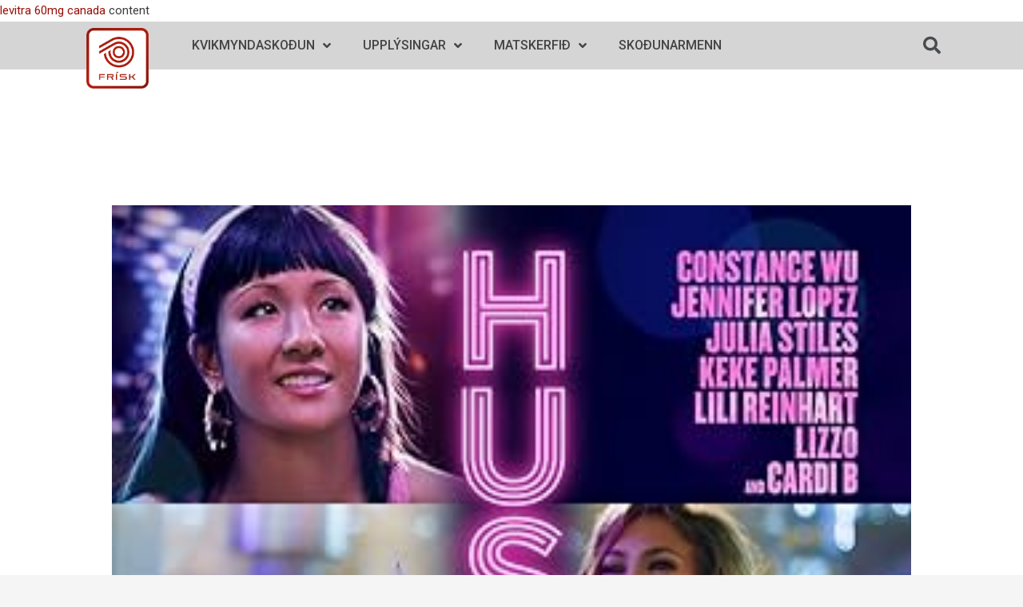

--- FILE ---
content_type: text/html; charset=UTF-8
request_url: https://kvikmyndaskodun.is/movies/hustlers/
body_size: 9526
content:
<!DOCTYPE html>
<html lang="en-US">
<head>
<meta charset="UTF-8">
<meta name="viewport" content="width=device-width, initial-scale=1">
<link rel="profile" href="https://gmpg.org/xfn/11">

<title>Hustlers &#8211; Kvikmyndaskoðun</title>
<meta name='robots' content='max-image-preview:large' />
<link rel='dns-prefetch' href='//fonts.googleapis.com' />
<link rel='dns-prefetch' href='//s.w.org' />
<link rel="alternate" type="application/rss+xml" title="Kvikmyndaskoðun &raquo; Feed" href="https://kvikmyndaskodun.is/feed/" />
<link rel="alternate" type="application/rss+xml" title="Kvikmyndaskoðun &raquo; Comments Feed" href="https://kvikmyndaskodun.is/comments/feed/" />
		<script>
			window._wpemojiSettings = {"baseUrl":"https:\/\/s.w.org\/images\/core\/emoji\/13.0.1\/72x72\/","ext":".png","svgUrl":"https:\/\/s.w.org\/images\/core\/emoji\/13.0.1\/svg\/","svgExt":".svg","source":{"concatemoji":"https:\/\/kvikmyndaskodun.is\/wp-includes\/js\/wp-emoji-release.min.js?ver=5.7.14"}};
			!function(e,a,t){var n,r,o,i=a.createElement("canvas"),p=i.getContext&&i.getContext("2d");function s(e,t){var a=String.fromCharCode;p.clearRect(0,0,i.width,i.height),p.fillText(a.apply(this,e),0,0);e=i.toDataURL();return p.clearRect(0,0,i.width,i.height),p.fillText(a.apply(this,t),0,0),e===i.toDataURL()}function c(e){var t=a.createElement("script");t.src=e,t.defer=t.type="text/javascript",a.getElementsByTagName("head")[0].appendChild(t)}for(o=Array("flag","emoji"),t.supports={everything:!0,everythingExceptFlag:!0},r=0;r<o.length;r++)t.supports[o[r]]=function(e){if(!p||!p.fillText)return!1;switch(p.textBaseline="top",p.font="600 32px Arial",e){case"flag":return s([127987,65039,8205,9895,65039],[127987,65039,8203,9895,65039])?!1:!s([55356,56826,55356,56819],[55356,56826,8203,55356,56819])&&!s([55356,57332,56128,56423,56128,56418,56128,56421,56128,56430,56128,56423,56128,56447],[55356,57332,8203,56128,56423,8203,56128,56418,8203,56128,56421,8203,56128,56430,8203,56128,56423,8203,56128,56447]);case"emoji":return!s([55357,56424,8205,55356,57212],[55357,56424,8203,55356,57212])}return!1}(o[r]),t.supports.everything=t.supports.everything&&t.supports[o[r]],"flag"!==o[r]&&(t.supports.everythingExceptFlag=t.supports.everythingExceptFlag&&t.supports[o[r]]);t.supports.everythingExceptFlag=t.supports.everythingExceptFlag&&!t.supports.flag,t.DOMReady=!1,t.readyCallback=function(){t.DOMReady=!0},t.supports.everything||(n=function(){t.readyCallback()},a.addEventListener?(a.addEventListener("DOMContentLoaded",n,!1),e.addEventListener("load",n,!1)):(e.attachEvent("onload",n),a.attachEvent("onreadystatechange",function(){"complete"===a.readyState&&t.readyCallback()})),(n=t.source||{}).concatemoji?c(n.concatemoji):n.wpemoji&&n.twemoji&&(c(n.twemoji),c(n.wpemoji)))}(window,document,window._wpemojiSettings);
		</script>
		<style>
img.wp-smiley,
img.emoji {
	display: inline !important;
	border: none !important;
	box-shadow: none !important;
	height: 1em !important;
	width: 1em !important;
	margin: 0 .07em !important;
	vertical-align: -0.1em !important;
	background: none !important;
	padding: 0 !important;
}
</style>
	<link rel='stylesheet' id='astra-theme-css-css'  href='https://kvikmyndaskodun.is/wp-content/themes/astra/assets/css/minified/style.min.css?ver=3.2.0' media='all' />
<style id='astra-theme-css-inline-css'>
html{font-size:93.75%;}a,.page-title{color:#981108;}a:hover,a:focus{color:#3d3c3e;}body,button,input,select,textarea,.ast-button,.ast-custom-button{font-family:'Roboto',sans-serif;font-weight:400;font-size:15px;font-size:1rem;}blockquote{color:#000000;}h1,.entry-content h1,.entry-content h1 a,h2,.entry-content h2,.entry-content h2 a,h3,.entry-content h3,.entry-content h3 a,h4,.entry-content h4,.entry-content h4 a,h5,.entry-content h5,.entry-content h5 a,h6,.entry-content h6,.entry-content h6 a,.site-title,.site-title a{font-weight:normal;text-transform:capitalize;}.site-title{font-size:35px;font-size:2.3333333333333rem;}header .custom-logo-link img{max-width:199px;}.astra-logo-svg{width:199px;}.ast-archive-description .ast-archive-title{font-size:40px;font-size:2.6666666666667rem;}.site-header .site-description{font-size:15px;font-size:1rem;}.entry-title{font-size:30px;font-size:2rem;}h1,.entry-content h1,.entry-content h1 a{font-size:60px;font-size:4rem;text-transform:capitalize;}h2,.entry-content h2,.entry-content h2 a{font-size:42px;font-size:2.8rem;text-transform:capitalize;}h3,.entry-content h3,.entry-content h3 a{font-size:30px;font-size:2rem;text-transform:capitalize;}h4,.entry-content h4,.entry-content h4 a{font-size:20px;font-size:1.3333333333333rem;}h5,.entry-content h5,.entry-content h5 a{font-size:18px;font-size:1.2rem;}h6,.entry-content h6,.entry-content h6 a{font-size:15px;font-size:1rem;}.ast-single-post .entry-title,.page-title{font-size:30px;font-size:2rem;}::selection{background-color:#981108;color:#ffffff;}body,h1,.entry-title a,.entry-content h1,.entry-content h1 a,h2,.entry-content h2,.entry-content h2 a,h3,.entry-content h3,.entry-content h3 a,h4,.entry-content h4,.entry-content h4 a,h5,.entry-content h5,.entry-content h5 a,h6,.entry-content h6,.entry-content h6 a{color:#3d3c3e;}.tagcloud a:hover,.tagcloud a:focus,.tagcloud a.current-item{color:#ffffff;border-color:#981108;background-color:#981108;}input:focus,input[type="text"]:focus,input[type="email"]:focus,input[type="url"]:focus,input[type="password"]:focus,input[type="reset"]:focus,input[type="search"]:focus,textarea:focus{border-color:#981108;}input[type="radio"]:checked,input[type=reset],input[type="checkbox"]:checked,input[type="checkbox"]:hover:checked,input[type="checkbox"]:focus:checked,input[type=range]::-webkit-slider-thumb{border-color:#981108;background-color:#981108;box-shadow:none;}.site-footer a:hover + .post-count,.site-footer a:focus + .post-count{background:#981108;border-color:#981108;}.single .nav-links .nav-previous,.single .nav-links .nav-next{color:#981108;}.entry-meta,.entry-meta *{line-height:1.45;color:#981108;}.entry-meta a:hover,.entry-meta a:hover *,.entry-meta a:focus,.entry-meta a:focus *,.page-links > .page-link,.page-links .page-link:hover,.post-navigation a:hover{color:#3d3c3e;}.widget-title{font-size:21px;font-size:1.4rem;color:#3d3c3e;}#cat option,.secondary .calendar_wrap thead a,.secondary .calendar_wrap thead a:visited{color:#981108;}.secondary .calendar_wrap #today,.ast-progress-val span{background:#981108;}.secondary a:hover + .post-count,.secondary a:focus + .post-count{background:#981108;border-color:#981108;}.calendar_wrap #today > a{color:#ffffff;}.page-links .page-link,.single .post-navigation a{color:#981108;}.main-header-menu .menu-link,.ast-header-custom-item a{color:#3d3c3e;}.main-header-menu .menu-item:hover > .menu-link,.main-header-menu .menu-item:hover > .ast-menu-toggle,.main-header-menu .ast-masthead-custom-menu-items a:hover,.main-header-menu .menu-item.focus > .menu-link,.main-header-menu .menu-item.focus > .ast-menu-toggle,.main-header-menu .current-menu-item > .menu-link,.main-header-menu .current-menu-ancestor > .menu-link,.main-header-menu .current-menu-item > .ast-menu-toggle,.main-header-menu .current-menu-ancestor > .ast-menu-toggle{color:#981108;}.ast-header-break-point .ast-mobile-menu-buttons-minimal.menu-toggle{background:transparent;color:#981108;}.ast-header-break-point .ast-mobile-menu-buttons-outline.menu-toggle{background:transparent;border:1px solid #981108;color:#981108;}.ast-header-break-point .ast-mobile-menu-buttons-fill.menu-toggle{background:#981108;color:#ffffff;}.ast-small-footer > .ast-footer-overlay{background-color:#47569b;;}.footer-adv .footer-adv-overlay{border-top-style:solid;border-top-color:#7a7a7a;}.footer-adv .widget-title,.footer-adv .widget-title a{color:#ffdd00;}.footer-adv-overlay{background-color:#4d60a5;;}.wp-block-buttons.aligncenter{justify-content:center;}@media (max-width:782px){.entry-content .wp-block-columns .wp-block-column{margin-left:0px;}}@media (max-width:768px){.ast-separate-container .ast-article-post,.ast-separate-container .ast-article-single{padding:1.5em 2.14em;}.ast-separate-container #primary,.ast-separate-container #secondary{padding:1.5em 0;}#primary,#secondary{padding:1.5em 0;margin:0;}.ast-left-sidebar #content > .ast-container{display:flex;flex-direction:column-reverse;width:100%;}.ast-author-box img.avatar{margin:20px 0 0 0;}}@media (max-width:768px){.ast-right-sidebar #primary{padding-right:0;}}@media (min-width:769px){.ast-separate-container.ast-right-sidebar #primary,.ast-separate-container.ast-left-sidebar #primary{border:0;}.search-no-results.ast-separate-container #primary{margin-bottom:4em;}}@media (min-width:769px){.ast-right-sidebar #primary{border-right:1px solid #eee;}.ast-left-sidebar #primary{border-left:1px solid #eee;}}.menu-toggle,button,.ast-button,.ast-custom-button,.button,input#submit,input[type="button"],input[type="submit"],input[type="reset"]{color:#ffffff;border-color:#981108;background-color:#981108;border-radius:1px;padding-top:20px;padding-right:40px;padding-bottom:20px;padding-left:40px;font-family:inherit;font-weight:inherit;}button:focus,.menu-toggle:hover,button:hover,.ast-button:hover,.ast-custom-button:hover .button:hover,.ast-custom-button:hover,input[type=reset]:hover,input[type=reset]:focus,input#submit:hover,input#submit:focus,input[type="button"]:hover,input[type="button"]:focus,input[type="submit"]:hover,input[type="submit"]:focus{color:#232323;background-color:#ffd400;border-color:#ffd400;}@media (min-width:768px){.ast-container{max-width:100%;}}@media (min-width:544px){.ast-container{max-width:100%;}}@media (max-width:544px){.ast-separate-container .ast-article-post,.ast-separate-container .ast-article-single{padding:1.5em 1em;}.ast-separate-container #content .ast-container{padding-left:0.54em;padding-right:0.54em;}.ast-separate-container .ast-archive-description{padding:1.5em 1em;}.ast-search-menu-icon.ast-dropdown-active .search-field{width:170px;}}@media (max-width:768px){.ast-mobile-header-stack .main-header-bar .ast-search-menu-icon{display:inline-block;}.ast-header-break-point.ast-header-custom-item-outside .ast-mobile-header-stack .main-header-bar .ast-search-icon{margin:0;}}body,.ast-separate-container{background-image:linear-gradient(to right,#ffffff,#ffffff),url(https://websitedemos.net/car-repair-02/wp-content/uploads/sites/88/2018/10/Untitled-1.png);;background-repeat:repeat;background-position:center center;background-size:cover;background-attachment:fixed;}@media (max-width:768px){.ast-archive-description .ast-archive-title{font-size:40px;}.entry-title{font-size:30px;}h1,.entry-content h1,.entry-content h1 a{font-size:30px;}h2,.entry-content h2,.entry-content h2 a{font-size:25px;}h3,.entry-content h3,.entry-content h3 a{font-size:20px;}.ast-single-post .entry-title,.page-title{font-size:30px;}}@media (max-width:544px){.ast-archive-description .ast-archive-title{font-size:40px;}.entry-title{font-size:30px;}h1,.entry-content h1,.entry-content h1 a{font-size:30px;}h2,.entry-content h2,.entry-content h2 a{font-size:25px;}h3,.entry-content h3,.entry-content h3 a{font-size:20px;}.ast-single-post .entry-title,.page-title{font-size:30px;}}@media (max-width:768px){html{font-size:85.5%;}}@media (max-width:544px){html{font-size:85.5%;}}@media (min-width:769px){.ast-container{max-width:1240px;}}@font-face {font-family: "Astra";src: url(https://kvikmyndaskodun.is/wp-content/themes/astra/assets/fonts/astra.woff) format("woff"),url(https://kvikmyndaskodun.is/wp-content/themes/astra/assets/fonts/astra.ttf) format("truetype"),url(https://kvikmyndaskodun.is/wp-content/themes/astra/assets/fonts/astra.svg#astra) format("svg");font-weight: normal;font-style: normal;font-display: fallback;}@media (max-width:921px) {.main-header-bar .main-header-bar-navigation{display:none;}}.ast-desktop .main-header-menu.submenu-with-border .sub-menu,.ast-desktop .main-header-menu.submenu-with-border .astra-full-megamenu-wrapper{border-color:#eaeaea;}.ast-desktop .main-header-menu.submenu-with-border .sub-menu{border-top-width:1px;border-right-width:1px;border-left-width:1px;border-bottom-width:1px;border-style:solid;}.ast-desktop .main-header-menu.submenu-with-border .sub-menu .sub-menu{top:-1px;}.ast-desktop .main-header-menu.submenu-with-border .sub-menu .menu-link,.ast-desktop .main-header-menu.submenu-with-border .children .menu-link{border-bottom-width:1px;border-style:solid;border-color:#eaeaea;}@media (min-width:769px){.main-header-menu .sub-menu .menu-item.ast-left-align-sub-menu:hover > .sub-menu,.main-header-menu .sub-menu .menu-item.ast-left-align-sub-menu.focus > .sub-menu{margin-left:-2px;}}.ast-breadcrumbs .trail-browse,.ast-breadcrumbs .trail-items,.ast-breadcrumbs .trail-items li{display:inline-block;margin:0;padding:0;border:none;background:inherit;text-indent:0;}.ast-breadcrumbs .trail-browse{font-size:inherit;font-style:inherit;font-weight:inherit;color:inherit;}.ast-breadcrumbs .trail-items{list-style:none;}.trail-items li::after{padding:0 0.3em;content:"\00bb";}.trail-items li:last-of-type::after{display:none;}.ast-header-break-point .main-header-bar{border-bottom-width:1px;}@media (min-width:769px){.main-header-bar{border-bottom-width:1px;}}.ast-flex{-webkit-align-content:center;-ms-flex-line-pack:center;align-content:center;-webkit-box-align:center;-webkit-align-items:center;-moz-box-align:center;-ms-flex-align:center;align-items:center;}.main-header-bar{padding:1em 0;}.ast-site-identity{padding:0;}.header-main-layout-1 .ast-flex.main-header-container, .header-main-layout-3 .ast-flex.main-header-container{-webkit-align-content:center;-ms-flex-line-pack:center;align-content:center;-webkit-box-align:center;-webkit-align-items:center;-moz-box-align:center;-ms-flex-align:center;align-items:center;}.header-main-layout-1 .ast-flex.main-header-container, .header-main-layout-3 .ast-flex.main-header-container{-webkit-align-content:center;-ms-flex-line-pack:center;align-content:center;-webkit-box-align:center;-webkit-align-items:center;-moz-box-align:center;-ms-flex-align:center;align-items:center;}
</style>
<link rel='stylesheet' id='astra-google-fonts-css'  href='//fonts.googleapis.com/css?family=Roboto%3A400%2C100%2C300%2C500%2C700&#038;display=fallback&#038;ver=3.2.0' media='all' />
<link rel='stylesheet' id='wp-block-library-css'  href='https://kvikmyndaskodun.is/wp-includes/css/dist/block-library/style.min.css?ver=5.7.14' media='all' />
<link rel='stylesheet' id='cf-main-style-css'  href='https://kvikmyndaskodun.is/wp-content/plugins/kvikmyndaskodun/css/style.css?ver=5.7.14' media='all' />
<link rel='stylesheet' id='elementor-icons-css'  href='https://kvikmyndaskodun.is/wp-content/plugins/elementor/assets/lib/eicons/css/elementor-icons.min.css?ver=5.11.0' media='all' />
<link rel='stylesheet' id='elementor-animations-css'  href='https://kvikmyndaskodun.is/wp-content/plugins/elementor/assets/lib/animations/animations.min.css?ver=3.1.4' media='all' />
<link rel='stylesheet' id='elementor-frontend-legacy-css'  href='https://kvikmyndaskodun.is/wp-content/plugins/elementor/assets/css/frontend-legacy.min.css?ver=3.1.4' media='all' />
<link rel='stylesheet' id='elementor-frontend-css'  href='https://kvikmyndaskodun.is/wp-content/plugins/elementor/assets/css/frontend.min.css?ver=3.1.4' media='all' />
<link rel='stylesheet' id='elementor-post-17540-css'  href='https://kvikmyndaskodun.is/wp-content/uploads/elementor/css/post-17540.css?ver=1616604717' media='all' />
<link rel='stylesheet' id='elementor-pro-css'  href='https://kvikmyndaskodun.is/wp-content/plugins/elementor-pro/assets/css/frontend.min.css?ver=3.2.1' media='all' />
<link rel='stylesheet' id='font-awesome-5-all-css'  href='https://kvikmyndaskodun.is/wp-content/plugins/elementor/assets/lib/font-awesome/css/all.min.css?ver=3.1.4' media='all' />
<link rel='stylesheet' id='font-awesome-4-shim-css'  href='https://kvikmyndaskodun.is/wp-content/plugins/elementor/assets/lib/font-awesome/css/v4-shims.min.css?ver=3.1.4' media='all' />
<link rel='stylesheet' id='elementor-global-css'  href='https://kvikmyndaskodun.is/wp-content/uploads/elementor/css/global.css?ver=1616604717' media='all' />
<link rel='stylesheet' id='elementor-post-999-css'  href='https://kvikmyndaskodun.is/wp-content/uploads/elementor/css/post-999.css?ver=1616604717' media='all' />
<link rel='stylesheet' id='elementor-post-1136-css'  href='https://kvikmyndaskodun.is/wp-content/uploads/elementor/css/post-1136.css?ver=1616604717' media='all' />
<link rel='stylesheet' id='google-fonts-1-css'  href='https://fonts.googleapis.com/css?family=Roboto%3A100%2C100italic%2C200%2C200italic%2C300%2C300italic%2C400%2C400italic%2C500%2C500italic%2C600%2C600italic%2C700%2C700italic%2C800%2C800italic%2C900%2C900italic&#038;ver=5.7.14' media='all' />
<!--[if IE]>
<script src='https://kvikmyndaskodun.is/wp-content/themes/astra/assets/js/minified/flexibility.min.js?ver=3.2.0' id='astra-flexibility-js'></script>
<script id='astra-flexibility-js-after'>
flexibility(document.documentElement);
</script>
<![endif]-->
<script src='https://kvikmyndaskodun.is/wp-includes/js/jquery/jquery.min.js?ver=3.5.1' id='jquery-core-js'></script>
<script src='https://kvikmyndaskodun.is/wp-includes/js/jquery/jquery-migrate.min.js?ver=3.3.2' id='jquery-migrate-js'></script>
<script src='https://kvikmyndaskodun.is/wp-content/plugins/kvikmyndaskodun/js/main.js?ver=5.7.14' id='cf-tiny-slider-script-js'></script>
<script src='https://kvikmyndaskodun.is/wp-content/plugins/elementor/assets/lib/font-awesome/js/v4-shims.min.js?ver=3.1.4' id='font-awesome-4-shim-js'></script>
<link rel="https://api.w.org/" href="https://kvikmyndaskodun.is/wp-json/" /><link rel="alternate" type="application/json" href="https://kvikmyndaskodun.is/wp-json/wp/v2/movies/9661" /><link rel="EditURI" type="application/rsd+xml" title="RSD" href="https://kvikmyndaskodun.is/xmlrpc.php?rsd" />
<link rel="wlwmanifest" type="application/wlwmanifest+xml" href="https://kvikmyndaskodun.is/wp-includes/wlwmanifest.xml" /> 
<meta name="generator" content="WordPress 5.7.14" />
<link rel="canonical" href="https://kvikmyndaskodun.is/movies/hustlers/" />
<link rel='shortlink' href='https://kvikmyndaskodun.is/?p=9661' />
<link rel="alternate" type="application/json+oembed" href="https://kvikmyndaskodun.is/wp-json/oembed/1.0/embed?url=https%3A%2F%2Fkvikmyndaskodun.is%2Fmovies%2Fhustlers%2F" />
<link rel="alternate" type="text/xml+oembed" href="https://kvikmyndaskodun.is/wp-json/oembed/1.0/embed?url=https%3A%2F%2Fkvikmyndaskodun.is%2Fmovies%2Fhustlers%2F&#038;format=xml" />
<link rel="preconnect" href="https://cdnjs.cloudflare.com"><style>.recentcomments a{display:inline !important;padding:0 !important;margin:0 !important;}</style>				<style id="uagb-style-conditional-extension">@media (min-width: 1025px){.entry-content .uag-hide-desktop.uagb-google-map__wrap,.entry-content .uag-hide-desktop{display:none}}@media (min-width: 768px) and (max-width: 1024px){.entry-content .uag-hide-tab.uagb-google-map__wrap,.entry-content .uag-hide-tab{display:none}}@media (max-width: 767px){.entry-content .uag-hide-mob.uagb-google-map__wrap,.entry-content .uag-hide-mob{display:none}}</style>
			<link rel="icon" href="https://kvikmyndaskodun.is/wp-content/uploads/2019/12/frisk-logo-3-150x150.png" sizes="32x32" />
<link rel="icon" href="https://kvikmyndaskodun.is/wp-content/uploads/2019/12/frisk-logo-3.png" sizes="192x192" />
<link rel="apple-touch-icon" href="https://kvikmyndaskodun.is/wp-content/uploads/2019/12/frisk-logo-3.png" />
<meta name="msapplication-TileImage" content="https://kvikmyndaskodun.is/wp-content/uploads/2019/12/frisk-logo-3.png" />
		<style id="wp-custom-css">
			/*
You can add your own CSS here.

Click the help icon above to learn more.
*/

.abending-nafn > label,
.abending-nafn > input,
.abending-heimili > label,
.abending-heimili > input,
.abending-simi > label,
.abending-simi > input,
.abending-tolvupostur > label,
.abending-tolvupostur > input,
.abending-annad > label,
.abending-annad > input
{
	display: inline-block !important;
}

.abending-nafn > label,
.abending-heimili > label,
.abending-simi > label,
.abending-tolvupostur > label,
.abending-efni > label,
.abending-annad > label
{
	color: #981108;
	font-weight: 400 !important;
	font-size: 16px;
}

.abending-nafn > input,
.abending-heimili > input,
.abending-simi > input,
.abending-tolvupostur > input,
.abending-annad > input
{
	float: right !important;
	padding: 9px;
	background: #981108;
  color: #fff;
  border: none;
  border-radius: 1px;
	box-shadow: inset 0px 1px 2px rgba(0, 0, 0, 0.30);
}

.abending-nafn > input:focus,
.abending-heimili > input:focus,
.abending-simi > input:focus,
.abending-tolvupostur > input:focus,
.abending-annad > input:focus
{
	background: #981108;
	color: #fff;
	border: none;
	border-radius: 1px;
}

.abending-efni > ul > li
{
	margin-top: 20px !important;
}

.abending-efni > ul > li > input
{
	float: right;
	margin-right: 0 !important;
	height: 25px !important;
  width: 25px !important;
  -webkit-appearance: none;
  -moz-appearance: none;
  -o-appearance: none;
  appearance: none;
  border: none;
  border-radius: 1px;
  outline: none;
  transition-duration: 0.3s;
  background-color: #981108 !important;
  cursor: pointer !important;
	box-shadow: inset 0px 1px 2px rgba(0, 0, 0, 0.30);
}

.abending-efni > ul > li > input:checked {
    background-color: #41B883 !important;
	box-shadow: inset 0px 1px 2px rgba(0, 0, 0, 0.30);
}

.abending-efni > ul > li > label
{
	color: #981108;
	font-weight: 400 !important;
	font-size: 16px;
}

.abending-kvikmynd > label,
.abending-hvar > label,
.abending-hvenaer > label,
.abending-hefur > label,
.abending-atvikalysing > label,
.abending-fimm > label
{
	color: #5c5b5d;
	font-weight: 400 !important;
	font-size: 16px;
}

.abending-kvikmynd > input,
.abending-hvar > input,
.abending-hvenaer > input,
.abending-hefur > input,
.abending-atvikalysing > textarea,
.abending-fimm > input
{
	background: #d6d5d5;
  border: none;
  border-radius: 1px;
  color: #222;
	box-shadow: inset 0px 1px 2px rgba(0, 0, 0, 0.13);
}

.abending-kvikmynd > input:focus,
.abending-hvar > input:focus,
.abending-hvenaer > input:focus,
.abending-hefur > input:focus,
.abending-atvikalysing > textarea,
.abending-fimm > input:focus
{
	background: #d6d5d5;
  border: none;
  border-radius: 1px;
  color: #222;
}

.abending-senda
{
	padding: 8px 28px;
  font-weight: 500;
	font-size: 16px;
  text-transform: uppercase;
}

.abending-senda:hover
{
	background: #981108ed;
	border-color: #981108ed;
	color: #fff;
}

.wpforms-confirmation-container > p
{
	text-align: center;
	margin-top: 10px;
	font-size: 16px;
	font-weight: 500;
	color: #981108;
}		</style>
		</head>

<body data-rsssl=1 itemtype='https://schema.org/Blog' itemscope='itemscope' class="movies-template-default single single-movies postid-9661 ast-desktop ast-separate-container ast-two-container ast-no-sidebar astra-3.2.0 ast-header-custom-item-inside ast-blog-single-style-1 ast-custom-post-type ast-single-post ast-inherit-site-logo-transparent ast-normal-title-enabled elementor-default elementor-kit-17540">
<div 
class="hfeed site" id="page">
	<a class="skip-link screen-reader-text" href="#content">Skip to <a href="http://byjanelle.net/levitra-60mg-canada/" title="levitra 60mg canada">levitra 60mg canada</a> content</a>
			<div data-elementor-type="header" data-elementor-id="999" class="elementor elementor-999 elementor-location-header" data-elementor-settings="[]">
		<div class="elementor-section-wrap">
					<section class="elementor-section elementor-top-section elementor-element elementor-element-5ce71871 elementor-section-full_width elementor-section-height-default elementor-section-height-default" data-id="5ce71871" data-element_type="section" id="header_pop" data-settings="{&quot;sticky&quot;:&quot;top&quot;,&quot;sticky_on&quot;:[&quot;desktop&quot;,&quot;tablet&quot;,&quot;mobile&quot;],&quot;sticky_offset&quot;:0,&quot;sticky_effects_offset&quot;:0}">
						<div class="elementor-container elementor-column-gap-default">
							<div class="elementor-row">
					<div class="elementor-column elementor-col-100 elementor-top-column elementor-element elementor-element-3ee8d00b" data-id="3ee8d00b" data-element_type="column">
			<div class="elementor-column-wrap elementor-element-populated">
							<div class="elementor-widget-wrap">
						<section class="elementor-section elementor-inner-section elementor-element elementor-element-7b9f7567 elementor-section-boxed elementor-section-height-default elementor-section-height-default" data-id="7b9f7567" data-element_type="section" data-settings="{&quot;background_background&quot;:&quot;classic&quot;}">
						<div class="elementor-container elementor-column-gap-default">
							<div class="elementor-row">
					<div class="elementor-column elementor-col-33 elementor-inner-column elementor-element elementor-element-4688e013" data-id="4688e013" data-element_type="column">
			<div class="elementor-column-wrap elementor-element-populated">
							<div class="elementor-widget-wrap">
						<div class="elementor-element elementor-element-1624b120 elementor-widget__width-initial elementor-absolute elementor-widget elementor-widget-image" data-id="1624b120" data-element_type="widget" data-settings="{&quot;_position&quot;:&quot;absolute&quot;}" data-widget_type="image.default">
				<div class="elementor-widget-container">
					<div class="elementor-image">
											<a href="https://kvikmyndaskodun.is">
							<img width="227" height="220" src="https://kvikmyndaskodun.is/wp-content/uploads/2019/12/frisk-logo-3.png" class="attachment-medium size-medium" alt="" loading="lazy" />								</a>
											</div>
				</div>
				</div>
						</div>
					</div>
		</div>
				<div class="elementor-column elementor-col-33 elementor-inner-column elementor-element elementor-element-2158b8dd" data-id="2158b8dd" data-element_type="column">
			<div class="elementor-column-wrap elementor-element-populated">
							<div class="elementor-widget-wrap">
						<div class="elementor-element elementor-element-1fab48f6 elementor-nav-menu__align-left elementor-nav-menu--stretch elementor-nav-menu--indicator-angle elementor-nav-menu--dropdown-tablet elementor-nav-menu__text-align-aside elementor-nav-menu--toggle elementor-nav-menu--burger elementor-widget elementor-widget-nav-menu" data-id="1fab48f6" data-element_type="widget" data-settings="{&quot;full_width&quot;:&quot;stretch&quot;,&quot;layout&quot;:&quot;horizontal&quot;,&quot;toggle&quot;:&quot;burger&quot;}" data-widget_type="nav-menu.default">
				<div class="elementor-widget-container">
						<nav role="navigation" class="elementor-nav-menu--main elementor-nav-menu__container elementor-nav-menu--layout-horizontal e--pointer-background e--animation-fade"><ul id="menu-1-1fab48f6" class="elementor-nav-menu"><li class="menu-item menu-item-type-custom menu-item-object-custom menu-item-has-children menu-item-17440"><a class="elementor-item menu-link">Kvikmyndaskoðun</a>
<ul class="sub-menu elementor-nav-menu--dropdown">
	<li class="menu-item menu-item-type-post_type menu-item-object-page menu-item-17451"><a href="https://kvikmyndaskodun.is/um-okkur/" class="elementor-sub-item menu-link">Um Okkur</a></li>
	<li class="menu-item menu-item-type-post_type menu-item-object-page menu-item-1094"><a href="https://kvikmyndaskodun.is/lagagreinar/" class="elementor-sub-item menu-link">Lagagreinar</a></li>
</ul>
</li>
<li class="menu-item menu-item-type-custom menu-item-object-custom menu-item-has-children menu-item-17455"><a class="elementor-item menu-link">Upplýsingar</a>
<ul class="sub-menu elementor-nav-menu--dropdown">
	<li class="menu-item menu-item-type-post_type menu-item-object-page menu-item-1095"><a href="https://kvikmyndaskodun.is/aldursmerkingar/" class="elementor-sub-item menu-link">Aldursmerkingar</a></li>
	<li class="menu-item menu-item-type-post_type menu-item-object-page menu-item-1096"><a href="https://kvikmyndaskodun.is/kvikmyndir/" class="elementor-sub-item menu-link">Kvikmyndir</a></li>
	<li class="menu-item menu-item-type-post_type menu-item-object-page menu-item-1097"><a href="https://kvikmyndaskodun.is/tolvuleikir/" class="elementor-sub-item menu-link">Tölvuleikir</a></li>
</ul>
</li>
<li class="menu-item menu-item-type-custom menu-item-object-custom menu-item-has-children menu-item-17458"><a class="elementor-item menu-link">Matskerfið</a>
<ul class="sub-menu elementor-nav-menu--dropdown">
	<li class="menu-item menu-item-type-post_type menu-item-object-page menu-item-1098"><a href="https://kvikmyndaskodun.is/verklagsreglur/" class="elementor-sub-item menu-link">Verklagsreglur</a></li>
	<li class="menu-item menu-item-type-post_type menu-item-object-page menu-item-1099"><a href="https://kvikmyndaskodun.is/abendingar/" class="elementor-sub-item menu-link">Ábendingar</a></li>
</ul>
</li>
<li class="menu-item menu-item-type-custom menu-item-object-custom menu-item-1100"><a target="_blank" rel="noopener" href="https://kvikmyndaskodun.is/wp-admin" class="elementor-item menu-link">Skoðunarmenn</a></li>
</ul></nav>
					<div class="elementor-menu-toggle" role="button" tabindex="0" aria-label="Menu Toggle" aria-expanded="false">
			<i class="eicon-menu-bar" aria-hidden="true"></i>
			<span class="elementor-screen-only">Menu</span>
		</div>
			<nav class="elementor-nav-menu--dropdown elementor-nav-menu__container" role="navigation" aria-hidden="true"><ul id="menu-2-1fab48f6" class="elementor-nav-menu"><li class="menu-item menu-item-type-custom menu-item-object-custom menu-item-has-children menu-item-17440"><a class="elementor-item menu-link">Kvikmyndaskoðun</a>
<ul class="sub-menu elementor-nav-menu--dropdown">
	<li class="menu-item menu-item-type-post_type menu-item-object-page menu-item-17451"><a href="https://kvikmyndaskodun.is/um-okkur/" class="elementor-sub-item menu-link">Um Okkur</a></li>
	<li class="menu-item menu-item-type-post_type menu-item-object-page menu-item-1094"><a href="https://kvikmyndaskodun.is/lagagreinar/" class="elementor-sub-item menu-link">Lagagreinar</a></li>
</ul>
</li>
<li class="menu-item menu-item-type-custom menu-item-object-custom menu-item-has-children menu-item-17455"><a class="elementor-item menu-link">Upplýsingar</a>
<ul class="sub-menu elementor-nav-menu--dropdown">
	<li class="menu-item menu-item-type-post_type menu-item-object-page menu-item-1095"><a href="https://kvikmyndaskodun.is/aldursmerkingar/" class="elementor-sub-item menu-link">Aldursmerkingar</a></li>
	<li class="menu-item menu-item-type-post_type menu-item-object-page menu-item-1096"><a href="https://kvikmyndaskodun.is/kvikmyndir/" class="elementor-sub-item menu-link">Kvikmyndir</a></li>
	<li class="menu-item menu-item-type-post_type menu-item-object-page menu-item-1097"><a href="https://kvikmyndaskodun.is/tolvuleikir/" class="elementor-sub-item menu-link">Tölvuleikir</a></li>
</ul>
</li>
<li class="menu-item menu-item-type-custom menu-item-object-custom menu-item-has-children menu-item-17458"><a class="elementor-item menu-link">Matskerfið</a>
<ul class="sub-menu elementor-nav-menu--dropdown">
	<li class="menu-item menu-item-type-post_type menu-item-object-page menu-item-1098"><a href="https://kvikmyndaskodun.is/verklagsreglur/" class="elementor-sub-item menu-link">Verklagsreglur</a></li>
	<li class="menu-item menu-item-type-post_type menu-item-object-page menu-item-1099"><a href="https://kvikmyndaskodun.is/abendingar/" class="elementor-sub-item menu-link">Ábendingar</a></li>
</ul>
</li>
<li class="menu-item menu-item-type-custom menu-item-object-custom menu-item-1100"><a target="_blank" rel="noopener" href="https://kvikmyndaskodun.is/wp-admin" class="elementor-item menu-link">Skoðunarmenn</a></li>
</ul></nav>
				</div>
				</div>
						</div>
					</div>
		</div>
				<div class="elementor-column elementor-col-33 elementor-inner-column elementor-element elementor-element-d2d7851" data-id="d2d7851" data-element_type="column">
			<div class="elementor-column-wrap elementor-element-populated">
							<div class="elementor-widget-wrap">
						<div class="elementor-element elementor-element-eaba887 elementor-search-form--skin-full_screen elementor-hidden-tablet elementor-hidden-phone elementor-widget elementor-widget-search-form" data-id="eaba887" data-element_type="widget" data-settings="{&quot;skin&quot;:&quot;full_screen&quot;}" data-widget_type="search-form.default">
				<div class="elementor-widget-container">
					<form class="elementor-search-form" role="search" action="https://kvikmyndaskodun.is" method="get">
									<div class="elementor-search-form__toggle">
				<i aria-hidden="true" class="fas fa-search"></i>				<span class="elementor-screen-only">Search</span>
			</div>
						<div class="elementor-search-form__container">
								<input placeholder="Leita..." class="elementor-search-form__input" type="search" name="s" title="Search" value="">
																<div class="dialog-lightbox-close-button dialog-close-button">
					<i class="eicon-close" aria-hidden="true"></i>
					<span class="elementor-screen-only">Close</span>
				</div>
							</div>
		</form>
				</div>
				</div>
						</div>
					</div>
		</div>
								</div>
					</div>
		</section>
						</div>
					</div>
		</div>
								</div>
					</div>
		</section>
				<section class="elementor-section elementor-top-section elementor-element elementor-element-703e5be elementor-hidden-tablet elementor-hidden-phone elementor-section-boxed elementor-section-height-default elementor-section-height-default" data-id="703e5be" data-element_type="section">
						<div class="elementor-container elementor-column-gap-default">
							<div class="elementor-row">
					<div class="elementor-column elementor-col-100 elementor-top-column elementor-element elementor-element-b70cc7b" data-id="b70cc7b" data-element_type="column">
			<div class="elementor-column-wrap elementor-element-populated">
							<div class="elementor-widget-wrap">
						<div class="elementor-element elementor-element-de4c423 elementor-widget elementor-widget-spacer" data-id="de4c423" data-element_type="widget" data-widget_type="spacer.default">
				<div class="elementor-widget-container">
					<div class="elementor-spacer">
			<div class="elementor-spacer-inner"></div>
		</div>
				</div>
				</div>
						</div>
					</div>
		</div>
								</div>
					</div>
		</section>
				</div>
		</div>
			<div id="content" class="site-content">
		<div class="ast-container">
		

	<div id="primary" class="content-area primary">

		
					<main id="main" class="site-main">
				

<article
class="post-9661 movies type-movies status-publish has-post-thumbnail hentry ast-article-single" id="post-9661" itemtype="https://schema.org/CreativeWork" itemscope="itemscope">

	
	
<div class="ast-post-format- single-layout-1">

	
	<header class="entry-header ast-no-meta">

		
		<div class="post-thumb-img-content post-thumb"><img fifu-featured="1" width="1024" height="1024" src="https://m.media-amazon.com/images/M/MV5BNjM5ZTNiNGMtMDA2OC00MDYyLWEyNzAtOWZmMzFlY2VmOWM4XkEyXkFqcGdeQXVyMTkxNjUyNQ@@._V1_SX300.jpg" class="attachment-large size-large wp-post-image" alt="" title="" title="" loading="lazy" itemprop="image" /></div>		<div class="ast-single-post-order">
			<h1 class="entry-title" itemprop="headline">Hustlers</h1>		</div>
		
		
	</header><!-- .entry-header -->

	
	<div class="entry-content clear" 
	itemprop="text"	>

		
		
		
		
			</div><!-- .entry-content .clear -->
</div>

	
</article><!-- #post-## -->


	<nav class="navigation post-navigation" role="navigation" aria-label="Posts">
		<h2 class="screen-reader-text">Post navigation</h2>
		<div class="nav-links"><div class="nav-next"><a href="https://kvikmyndaskodun.is/movies/official-secrets/" rel="next">Next Movie <span class="ast-right-arrow">&rarr;</span></a></div></div>
	</nav>			</main><!-- #main -->
			
		
	</div><!-- #primary -->


	</div> <!-- ast-container -->
	</div><!-- #content -->
		<div data-elementor-type="footer" data-elementor-id="1136" class="elementor elementor-1136 elementor-location-footer" data-elementor-settings="[]">
		<div class="elementor-section-wrap">
					<section class="elementor-section elementor-top-section elementor-element elementor-element-d031625 elementor-section-boxed elementor-section-height-default elementor-section-height-default" data-id="d031625" data-element_type="section" data-settings="{&quot;background_background&quot;:&quot;gradient&quot;}">
						<div class="elementor-container elementor-column-gap-default">
							<div class="elementor-row">
					<div class="elementor-column elementor-col-50 elementor-top-column elementor-element elementor-element-aaa7336" data-id="aaa7336" data-element_type="column">
			<div class="elementor-column-wrap elementor-element-populated">
							<div class="elementor-widget-wrap">
						<div class="elementor-element elementor-element-ee98551 elementor-widget elementor-widget-image" data-id="ee98551" data-element_type="widget" data-widget_type="image.default">
				<div class="elementor-widget-container">
					<div class="elementor-image">
											<a href="/aldursmerkingar/">
							<img width="1024" height="149" src="https://kvikmyndaskodun.is/wp-content/uploads/2019/12/ks-aldur-1024x149.png" class="attachment-large size-large" alt="" loading="lazy" srcset="https://kvikmyndaskodun.is/wp-content/uploads/2019/12/ks-aldur-1024x149.png 1024w, https://kvikmyndaskodun.is/wp-content/uploads/2019/12/ks-aldur-300x44.png 300w, https://kvikmyndaskodun.is/wp-content/uploads/2019/12/ks-aldur-768x111.png 768w, https://kvikmyndaskodun.is/wp-content/uploads/2019/12/ks-aldur.png 1055w" sizes="(max-width: 1024px) 100vw, 1024px" />								</a>
											</div>
				</div>
				</div>
						</div>
					</div>
		</div>
				<div class="elementor-column elementor-col-50 elementor-top-column elementor-element elementor-element-6fde5a2" data-id="6fde5a2" data-element_type="column">
			<div class="elementor-column-wrap elementor-element-populated">
							<div class="elementor-widget-wrap">
						<div class="elementor-element elementor-element-0b35f65 elementor-widget elementor-widget-image" data-id="0b35f65" data-element_type="widget" data-widget_type="image.default">
				<div class="elementor-widget-container">
					<div class="elementor-image">
											<a href="/aldursmerkingar/">
							<img width="900" height="153" src="https://kvikmyndaskodun.is/wp-content/uploads/2019/12/ks-ofbeldi.png" class="attachment-large size-large" alt="" loading="lazy" srcset="https://kvikmyndaskodun.is/wp-content/uploads/2019/12/ks-ofbeldi.png 900w, https://kvikmyndaskodun.is/wp-content/uploads/2019/12/ks-ofbeldi-300x51.png 300w, https://kvikmyndaskodun.is/wp-content/uploads/2019/12/ks-ofbeldi-768x131.png 768w" sizes="(max-width: 900px) 100vw, 900px" />								</a>
											</div>
				</div>
				</div>
						</div>
					</div>
		</div>
								</div>
					</div>
		</section>
				<section class="elementor-section elementor-top-section elementor-element elementor-element-24797761 elementor-section-content-middle elementor-section-boxed elementor-section-height-default elementor-section-height-default" data-id="24797761" data-element_type="section" data-settings="{&quot;background_background&quot;:&quot;classic&quot;}">
						<div class="elementor-container elementor-column-gap-no">
							<div class="elementor-row">
					<div class="elementor-column elementor-col-100 elementor-top-column elementor-element elementor-element-7bcbb95c" data-id="7bcbb95c" data-element_type="column">
			<div class="elementor-column-wrap elementor-element-populated">
							<div class="elementor-widget-wrap">
						<div class="elementor-element elementor-element-0a8d21d elementor-widget elementor-widget-text-editor" data-id="0a8d21d" data-element_type="widget" data-widget_type="text-editor.default">
				<div class="elementor-widget-container">
					<div class="elementor-text-editor elementor-clearfix"><p>AÐSETUR: Borgartúni 35, 105 Reykjavík | SÍMI: 591 0030 | NETFANG: info@fsk.is<br /><span style="font-size: 15px;">© FRÍSK, félag rétthafa í sjónvarps- og kvikmyndaiðnaði.</span></p></div>
				</div>
				</div>
						</div>
					</div>
		</div>
								</div>
					</div>
		</section>
				</div>
		</div>
			</div><!-- #page -->
<link rel='stylesheet' id='elementor-icons-shared-0-css'  href='https://kvikmyndaskodun.is/wp-content/plugins/elementor/assets/lib/font-awesome/css/fontawesome.min.css?ver=5.15.1' media='all' />
<link rel='stylesheet' id='elementor-icons-fa-solid-css'  href='https://kvikmyndaskodun.is/wp-content/plugins/elementor/assets/lib/font-awesome/css/solid.min.css?ver=5.15.1' media='all' />
<script id='astra-theme-js-js-extra'>
var astra = {"break_point":"921","isRtl":""};
</script>
<script src='https://kvikmyndaskodun.is/wp-content/themes/astra/assets/js/minified/style.min.js?ver=3.2.0' id='astra-theme-js-js'></script>
<script src='https://kvikmyndaskodun.is/wp-includes/js/wp-embed.min.js?ver=5.7.14' id='wp-embed-js'></script>
<script id='fifu-image-js-js-extra'>
var fifuImageVars = {"fifu_lazy":"","fifu_woo_lbox_enabled":"1","fifu_woo_zoom":"inline","fifu_is_product":"","fifu_is_flatsome_active":"","fifu_rest_url":"https:\/\/kvikmyndaskodun.is\/wp-json\/","fifu_nonce":"4d7ce838ca"};
</script>
<script src='https://kvikmyndaskodun.is/wp-content/plugins/featured-image-from-url/includes/html/js/image.js?ver=3.5.5' id='fifu-image-js-js'></script>
<script src='https://kvikmyndaskodun.is/wp-content/plugins/elementor-pro/assets/lib/smartmenus/jquery.smartmenus.min.js?ver=1.0.1' id='smartmenus-js'></script>
<script src='https://kvikmyndaskodun.is/wp-content/plugins/elementor-pro/assets/js/webpack-pro.runtime.min.js?ver=3.2.1' id='elementor-pro-webpack-runtime-js'></script>
<script src='https://kvikmyndaskodun.is/wp-content/plugins/elementor/assets/js/webpack.runtime.min.js?ver=3.1.4' id='elementor-webpack-runtime-js'></script>
<script src='https://kvikmyndaskodun.is/wp-content/plugins/elementor/assets/js/frontend-modules.min.js?ver=3.1.4' id='elementor-frontend-modules-js'></script>
<script src='https://kvikmyndaskodun.is/wp-content/plugins/elementor-pro/assets/lib/sticky/jquery.sticky.min.js?ver=3.2.1' id='elementor-sticky-js'></script>
<script id='elementor-pro-frontend-js-before'>
var ElementorProFrontendConfig = {"ajaxurl":"https:\/\/kvikmyndaskodun.is\/wp-admin\/admin-ajax.php","nonce":"36b1bdaddc","urls":{"assets":"https:\/\/kvikmyndaskodun.is\/wp-content\/plugins\/elementor-pro\/assets\/"},"i18n":{"toc_no_headings_found":"No headings were found on this page."},"shareButtonsNetworks":{"facebook":{"title":"Facebook","has_counter":true},"twitter":{"title":"Twitter"},"google":{"title":"Google+","has_counter":true},"linkedin":{"title":"LinkedIn","has_counter":true},"pinterest":{"title":"Pinterest","has_counter":true},"reddit":{"title":"Reddit","has_counter":true},"vk":{"title":"VK","has_counter":true},"odnoklassniki":{"title":"OK","has_counter":true},"tumblr":{"title":"Tumblr"},"digg":{"title":"Digg"},"skype":{"title":"Skype"},"stumbleupon":{"title":"StumbleUpon","has_counter":true},"mix":{"title":"Mix"},"telegram":{"title":"Telegram"},"pocket":{"title":"Pocket","has_counter":true},"xing":{"title":"XING","has_counter":true},"whatsapp":{"title":"WhatsApp"},"email":{"title":"Email"},"print":{"title":"Print"}},"facebook_sdk":{"lang":"en_US","app_id":""},"lottie":{"defaultAnimationUrl":"https:\/\/kvikmyndaskodun.is\/wp-content\/plugins\/elementor-pro\/modules\/lottie\/assets\/animations\/default.json"}};
</script>
<script src='https://kvikmyndaskodun.is/wp-content/plugins/elementor-pro/assets/js/frontend.min.js?ver=3.2.1' id='elementor-pro-frontend-js'></script>
<script src='https://kvikmyndaskodun.is/wp-includes/js/jquery/ui/core.min.js?ver=1.12.1' id='jquery-ui-core-js'></script>
<script src='https://kvikmyndaskodun.is/wp-content/plugins/elementor/assets/lib/dialog/dialog.min.js?ver=4.8.1' id='elementor-dialog-js'></script>
<script src='https://kvikmyndaskodun.is/wp-content/plugins/elementor/assets/lib/waypoints/waypoints.min.js?ver=4.0.2' id='elementor-waypoints-js'></script>
<script src='https://kvikmyndaskodun.is/wp-content/plugins/elementor/assets/lib/share-link/share-link.min.js?ver=3.1.4' id='share-link-js'></script>
<script src='https://kvikmyndaskodun.is/wp-content/plugins/elementor/assets/lib/swiper/swiper.min.js?ver=5.3.6' id='swiper-js'></script>
<script id='elementor-frontend-js-before'>
var elementorFrontendConfig = {"environmentMode":{"edit":false,"wpPreview":false,"isScriptDebug":false,"isImprovedAssetsLoading":false},"i18n":{"shareOnFacebook":"Share on Facebook","shareOnTwitter":"Share on Twitter","pinIt":"Pin it","download":"Download","downloadImage":"Download image","fullscreen":"Fullscreen","zoom":"Zoom","share":"Share","playVideo":"Play Video","previous":"Previous","next":"Next","close":"Close"},"is_rtl":false,"breakpoints":{"xs":0,"sm":480,"md":768,"lg":1025,"xl":1440,"xxl":1600},"version":"3.1.4","is_static":false,"experimentalFeatures":{"form-submissions":true},"urls":{"assets":"https:\/\/kvikmyndaskodun.is\/wp-content\/plugins\/elementor\/assets\/"},"settings":{"page":[],"editorPreferences":[]},"kit":{"global_image_lightbox":"yes","lightbox_enable_counter":"yes","lightbox_enable_fullscreen":"yes","lightbox_enable_zoom":"yes","lightbox_enable_share":"yes","lightbox_title_src":"title","lightbox_description_src":"description"},"post":{"id":9661,"title":"Hustlers%20%E2%80%93%20Kvikmyndasko%C3%B0un","excerpt":"","featuredImage":"https:\/\/m.media-amazon.com\/images\/M\/MV5BNjM5ZTNiNGMtMDA2OC00MDYyLWEyNzAtOWZmMzFlY2VmOWM4XkEyXkFqcGdeQXVyMTkxNjUyNQ@@._V1_SX300.jpg"}};
</script>
<script src='https://kvikmyndaskodun.is/wp-content/plugins/elementor/assets/js/frontend.min.js?ver=3.1.4' id='elementor-frontend-js'></script>
<script src='https://kvikmyndaskodun.is/wp-content/plugins/elementor-pro/assets/js/preloaded-elements-handlers.min.js?ver=3.2.1' id='pro-preloaded-elements-handlers-js'></script>
<script src='https://kvikmyndaskodun.is/wp-content/plugins/elementor/assets/js/preloaded-elements-handlers.min.js?ver=3.1.4' id='preloaded-elements-handlers-js'></script>
<script src='https://kvikmyndaskodun.is/wp-includes/js/underscore.min.js?ver=1.8.3' id='underscore-js'></script>
<script id='wp-util-js-extra'>
var _wpUtilSettings = {"ajax":{"url":"\/wp-admin\/admin-ajax.php"}};
</script>
<script src='https://kvikmyndaskodun.is/wp-includes/js/wp-util.min.js?ver=5.7.14' id='wp-util-js'></script>
<script id='wpforms-elementor-js-extra'>
var wpformsElementorVars = {"captcha_provider":"recaptcha","recaptcha_type":"v2"};
</script>
<script src='https://kvikmyndaskodun.is/wp-content/plugins/wpforms-lite/assets/js/integrations/elementor/frontend.min.js?ver=1.6.5' id='wpforms-elementor-js'></script>
			<script>
			/(trident|msie)/i.test(navigator.userAgent)&&document.getElementById&&window.addEventListener&&window.addEventListener("hashchange",function(){var t,e=location.hash.substring(1);/^[A-z0-9_-]+$/.test(e)&&(t=document.getElementById(e))&&(/^(?:a|select|input|button|textarea)$/i.test(t.tagName)||(t.tabIndex=-1),t.focus())},!1);
			</script>
						<script type="text/javascript" id="uagb-script-frontend">document.addEventListener("DOMContentLoaded", function(){( function( $ ) {  })(jQuery)})</script>
				</body>
</html>


--- FILE ---
content_type: text/css
request_url: https://kvikmyndaskodun.is/wp-content/plugins/kvikmyndaskodun/css/style.css?ver=5.7.14
body_size: 953
content:
.c_container {
    position: relative;
}

.c_container #listi {
    position: absolute;
    top: -100px;
}

.c_container #leita .leit {
    padding: 10px;
    border: 1px solid #e6e6e6;
    width: calc(70% - 2px);
}

.c_container #leita .stadfesta {
    padding: 5px 20px;
    border: 1px solid #981108;
    text-transform: uppercase;
    width: calc(30% - 2px);
    position: relative;
    top: -1px;
}
.m-list-wrapper {

}
.movie-container {
    border-bottom: 1px solid #d6d5d5;
    padding: 10px 0;
    overflow: hidden;
    display: none;
}

.movie-container.i-0 {
    display: block;

}

.movie-container:first-of-type {
    border-top: 1px solid #d6d5d5;
    margin-top: 10px;
}

.m-header {
    font-size: 15px;
    text-transform: uppercase;
    font-weight: 600;
    display: flex;
    cursor: pointer;
    position: relative;
}

.m-header .m-title {
    display: inline-block;
    margin: 0;
    width: 75%;
    text-overflow: ellipsis;
    white-space: nowrap;
    overflow: hidden;
    padding: 6px 0 4px;
}

.m-header .m-imdb {
    position: absolute;
    margin-top: 7px;
    right: 30px;
    color: #333;
    text-transform: none;
    background: #fcbe07;
    padding: 2px 6px;
    border-radius: 5px;
    line-height: normal;
    font-size: 15px;
    font-weight: 800;
}

.m-header span {
    text-align: right;
    position: absolute;
    top: 6px;
    right: 2px;
    color: #bcbdbb;
}

.m-image {
    width: 80px;
    vertical-align: top;
}

.m-info-container {
    display: inline-block;
    margin-left: 8px;
}

.m-year,
.m-type,
.m-length,
.m-m span {
    display: inline-block;
}

.m-m span {
    margin: 0px 0px;
    color: #ada8a8;
    font-size: 24px;
    font-weight: 100;
    line-height: 24px;
    position: relative;
    top: 2px;
}

.m-m .m-min {
    color: #3d3c3e;
    font-size: 15px;
    top: 0;
    margin-left: 4px;
}

.m-year,
.m-type,
.m-length,
.m-category {
    text-transform: uppercase;
    font-weight: 300;
}

.m-category div {
    display: inline-block;
}

.m-category div:last-child span {
    display: none;
}

.m-age,
.m-warning {
    display: inline-block;
    margin-top: 10px;
}

.m-age img,
.m-warning img {
    margin-right: 5px;
}

.pagination {
    text-align: center;
    margin-top: 10px;
    font-size: 18px;
    font-weight: 300;
}

.pagination .page-numbers {
    border: 1px solid #981108;
    padding: 3px 10px;
    border-radius: 2px;
    color: #981108;
}

.pagination .page-numbers.dots,
.pagination .page-numbers.next,
.pagination .page-numbers.prev {
    border: none;
    background: none;
}

.pagination .current {
    background: #981108;
    color: #f4f4f4;
    font-weight: 500;
}

.pagination .prev {
    margin-right: 10px;
}

.pagination .next {
    margin-left: 10px;
}

.sorry-text {
    text-align: center;
    margin-top: 60px;
    font-size: 20px;
    font-weight: 300;
}


.ks-wrapper {
  display: flex;
  flex-direction: row;
  justify-content: stretch;
  background: #f4f4f4;

}
.ks-wrapper div { 
    font-size: 15px;
    text-align: left;
    color: #3d3c3e;
    text-transform: uppercase;
}
.ks-wrapper .image-container {
    background-size: cover;
    background-position: center center;
    height: 250px;
}

.ks_content {
  display: flex;
  flex-flow: wrap;
  padding: 10px;
  box-sizing: border-box;
  height: 100%;
}
.ks_content > div {
  flex: 1 100%;
}
.ks_content p {
    margin: 0;
}
.ks_scaleImg {
  width: 100%;
  height: auto;
}
.ks_signs {
  align-self: flex-end;
}

.redsplit {
    background-color: #980f07;
    width: 10%;
    height: 2px;
    margin: 10px 0px;
}
.weight300 {
    font-weight: 300;
}
@media only screen and (max-width: 850px) {

    .m-age img, .m-warning img {
        width: 40px;
        height: 40px;
    }
}
@media only screen and (max-width: 1117px) {
    .ks-wrapper .image-container {
        height: 214px;
    }
}
@media only screen and (max-width: 923px) {
    .ks-wrapper .image-container {
        height: 190px;
    }
}
@media only screen and (max-width: 855px) {
    .ks-wrapper .image-container {
        height: 180px;
    }
}
@media only screen and (max-width: 767px) {
    .ks-wrapper .image-container {
        height: 330px;
    }
}
@media only screen and (max-width: 560px) {
    .ks-wrapper .image-container {
        height: 214px;
    }
}
@media only screen and (max-width: 443px) {
    .ks-wrapper .image-container {
        height: 178px;
    }
}

--- FILE ---
content_type: text/css
request_url: https://kvikmyndaskodun.is/wp-content/uploads/elementor/css/post-999.css?ver=1616604717
body_size: 1262
content:
.elementor-999 .elementor-element.elementor-element-5ce71871{box-shadow:0px 0px 0px 0px rgba(0,0,0,0.1);z-index:10;}.elementor-999 .elementor-element.elementor-element-3ee8d00b > .elementor-element-populated{padding:0px 0px 0px 0px;}.elementor-999 .elementor-element.elementor-element-7b9f7567 > .elementor-container{max-width:1200px;}.elementor-999 .elementor-element.elementor-element-7b9f7567:not(.elementor-motion-effects-element-type-background), .elementor-999 .elementor-element.elementor-element-7b9f7567 > .elementor-motion-effects-container > .elementor-motion-effects-layer{background-color:#D6D5D5;}.elementor-999 .elementor-element.elementor-element-7b9f7567{transition:background 0.3s, border 0.3s, border-radius 0.3s, box-shadow 0.3s;margin-top:0px;margin-bottom:0px;padding:0px 0px 0px 0px;}.elementor-999 .elementor-element.elementor-element-7b9f7567 > .elementor-background-overlay{transition:background 0.3s, border-radius 0.3s, opacity 0.3s;}.elementor-bc-flex-widget .elementor-999 .elementor-element.elementor-element-4688e013.elementor-column .elementor-column-wrap{align-items:center;}.elementor-999 .elementor-element.elementor-element-4688e013.elementor-column.elementor-element[data-element_type="column"] > .elementor-column-wrap.elementor-element-populated > .elementor-widget-wrap{align-content:center;align-items:center;}.elementor-999 .elementor-element.elementor-element-4688e013 > .elementor-element-populated{padding:0px 0px 0px 0px;}.elementor-999 .elementor-element.elementor-element-1624b120{text-align:right;z-index:9999;width:156px;max-width:156px;top:8px;}.elementor-999 .elementor-element.elementor-element-1624b120 .elementor-image img{width:50%;}.elementor-999 .elementor-element.elementor-element-1624b120 > .elementor-widget-container{margin:0px 0px 0px 0px;}body:not(.rtl) .elementor-999 .elementor-element.elementor-element-1624b120{left:-10px;}body.rtl .elementor-999 .elementor-element.elementor-element-1624b120{right:-10px;}.elementor-bc-flex-widget .elementor-999 .elementor-element.elementor-element-2158b8dd.elementor-column .elementor-column-wrap{align-items:center;}.elementor-999 .elementor-element.elementor-element-2158b8dd.elementor-column.elementor-element[data-element_type="column"] > .elementor-column-wrap.elementor-element-populated > .elementor-widget-wrap{align-content:center;align-items:center;}.elementor-999 .elementor-element.elementor-element-2158b8dd > .elementor-element-populated{padding:0px 0px 0px 0px;}.elementor-999 .elementor-element.elementor-element-1fab48f6 .elementor-menu-toggle{margin-left:auto;background-color:#FFFFFF;font-size:26px;border-width:0px;border-radius:2px;}.elementor-999 .elementor-element.elementor-element-1fab48f6 .elementor-nav-menu .elementor-item{font-family:"Roboto", Sans-serif;font-size:16px;font-weight:500;text-transform:uppercase;}.elementor-999 .elementor-element.elementor-element-1fab48f6 .elementor-nav-menu--main .elementor-item{color:#444444;padding-left:20px;padding-right:20px;padding-top:20px;padding-bottom:20px;}.elementor-999 .elementor-element.elementor-element-1fab48f6 .elementor-nav-menu--main .elementor-item:hover,
					.elementor-999 .elementor-element.elementor-element-1fab48f6 .elementor-nav-menu--main .elementor-item.elementor-item-active,
					.elementor-999 .elementor-element.elementor-element-1fab48f6 .elementor-nav-menu--main .elementor-item.highlighted,
					.elementor-999 .elementor-element.elementor-element-1fab48f6 .elementor-nav-menu--main .elementor-item:focus{color:#fff;}.elementor-999 .elementor-element.elementor-element-1fab48f6 .elementor-nav-menu--main:not(.e--pointer-framed) .elementor-item:before,
					.elementor-999 .elementor-element.elementor-element-1fab48f6 .elementor-nav-menu--main:not(.e--pointer-framed) .elementor-item:after{background-color:#5C5B5D;}.elementor-999 .elementor-element.elementor-element-1fab48f6 .e--pointer-framed .elementor-item:before,
					.elementor-999 .elementor-element.elementor-element-1fab48f6 .e--pointer-framed .elementor-item:after{border-color:#5C5B5D;}.elementor-999 .elementor-element.elementor-element-1fab48f6 .elementor-nav-menu--main .elementor-item.elementor-item-active{color:#D3B574;}.elementor-999 .elementor-element.elementor-element-1fab48f6 .elementor-nav-menu--main:not(.e--pointer-framed) .elementor-item.elementor-item-active:before,
					.elementor-999 .elementor-element.elementor-element-1fab48f6 .elementor-nav-menu--main:not(.e--pointer-framed) .elementor-item.elementor-item-active:after{background-color:#5C5B5D;}.elementor-999 .elementor-element.elementor-element-1fab48f6 .e--pointer-framed .elementor-item.elementor-item-active:before,
					.elementor-999 .elementor-element.elementor-element-1fab48f6 .e--pointer-framed .elementor-item.elementor-item-active:after{border-color:#5C5B5D;}body:not(.rtl) .elementor-999 .elementor-element.elementor-element-1fab48f6 .elementor-nav-menu--layout-horizontal .elementor-nav-menu > li:not(:last-child){margin-right:0px;}body.rtl .elementor-999 .elementor-element.elementor-element-1fab48f6 .elementor-nav-menu--layout-horizontal .elementor-nav-menu > li:not(:last-child){margin-left:0px;}.elementor-999 .elementor-element.elementor-element-1fab48f6 .elementor-nav-menu--main:not(.elementor-nav-menu--layout-horizontal) .elementor-nav-menu > li:not(:last-child){margin-bottom:0px;}.elementor-999 .elementor-element.elementor-element-1fab48f6 .elementor-nav-menu--dropdown a, .elementor-999 .elementor-element.elementor-element-1fab48f6 .elementor-menu-toggle{color:#B9BAB8;}.elementor-999 .elementor-element.elementor-element-1fab48f6 .elementor-nav-menu--dropdown{background-color:#3D3C3E;}.elementor-999 .elementor-element.elementor-element-1fab48f6 .elementor-nav-menu--dropdown a:hover,
					.elementor-999 .elementor-element.elementor-element-1fab48f6 .elementor-nav-menu--dropdown a.elementor-item-active,
					.elementor-999 .elementor-element.elementor-element-1fab48f6 .elementor-nav-menu--dropdown a.highlighted,
					.elementor-999 .elementor-element.elementor-element-1fab48f6 .elementor-menu-toggle:hover{color:#FFFFFF;}.elementor-999 .elementor-element.elementor-element-1fab48f6 .elementor-nav-menu--dropdown a:hover,
					.elementor-999 .elementor-element.elementor-element-1fab48f6 .elementor-nav-menu--dropdown a.elementor-item-active,
					.elementor-999 .elementor-element.elementor-element-1fab48f6 .elementor-nav-menu--dropdown a.highlighted{background-color:#5C5B5D;}.elementor-999 .elementor-element.elementor-element-1fab48f6 .elementor-nav-menu--dropdown a.elementor-item-active{color:#D3B574;background-color:rgba(0,0,0,0);}.elementor-999 .elementor-element.elementor-element-1fab48f6 .elementor-nav-menu--dropdown .elementor-item, .elementor-999 .elementor-element.elementor-element-1fab48f6 .elementor-nav-menu--dropdown  .elementor-sub-item{font-family:"Roboto", Sans-serif;font-size:16px;font-weight:500;text-transform:capitalize;}.elementor-999 .elementor-element.elementor-element-1fab48f6 .elementor-nav-menu--main .elementor-nav-menu--dropdown, .elementor-999 .elementor-element.elementor-element-1fab48f6 .elementor-nav-menu__container.elementor-nav-menu--dropdown{box-shadow:0px 15px 20px 0px rgba(0,0,0,0.1);}.elementor-999 .elementor-element.elementor-element-1fab48f6 .elementor-nav-menu--dropdown a{padding-left:10px;padding-right:10px;padding-top:15px;padding-bottom:15px;}.elementor-999 .elementor-element.elementor-element-1fab48f6 .elementor-nav-menu--dropdown li:not(:last-child){border-style:solid;border-color:#484848;border-bottom-width:1px;}.elementor-999 .elementor-element.elementor-element-1fab48f6 .elementor-nav-menu--main > .elementor-nav-menu > li > .elementor-nav-menu--dropdown, .elementor-999 .elementor-element.elementor-element-1fab48f6 .elementor-nav-menu__container.elementor-nav-menu--dropdown{margin-top:3px !important;}.elementor-999 .elementor-element.elementor-element-1fab48f6 div.elementor-menu-toggle{color:#444444;}.elementor-999 .elementor-element.elementor-element-1fab48f6 div.elementor-menu-toggle:hover{color:#444444;}.elementor-999 .elementor-element.elementor-element-1fab48f6 > .elementor-widget-container{margin:0px 0px 0px 0px;}.elementor-999 .elementor-element.elementor-element-eaba887 .elementor-search-form{text-align:left;}.elementor-999 .elementor-element.elementor-element-eaba887 .elementor-search-form__toggle i{font-size:40px;width:40px;height:40px;background-color:#D6D5D5;}.elementor-999 .elementor-element.elementor-element-eaba887:not(.elementor-search-form--skin-full_screen) .elementor-search-form__container{border-radius:3px;}.elementor-999 .elementor-element.elementor-element-eaba887.elementor-search-form--skin-full_screen input[type="search"].elementor-search-form__input{border-radius:3px;}.elementor-999 .elementor-element.elementor-element-de4c423 .elementor-spacer-inner{height:10px;}@media(max-width:1024px){.elementor-999 .elementor-element.elementor-element-7b9f7567{padding:20px 15px 0px 15px;}.elementor-999 .elementor-element.elementor-element-4688e013 > .elementor-element-populated{padding:0px 0px 0px 0px;}.elementor-999 .elementor-element.elementor-element-1624b120{text-align:left;top:7px;}.elementor-999 .elementor-element.elementor-element-1624b120 .elementor-image img{width:35%;}.elementor-999 .elementor-element.elementor-element-1624b120 > .elementor-widget-container{margin:-13px 0px 0px 0px;}.elementor-999 .elementor-element.elementor-element-2158b8dd > .elementor-element-populated{padding:0px 0px 0px 0px;}.elementor-999 .elementor-element.elementor-element-1fab48f6 .elementor-nav-menu--main > .elementor-nav-menu > li > .elementor-nav-menu--dropdown, .elementor-999 .elementor-element.elementor-element-1fab48f6 .elementor-nav-menu__container.elementor-nav-menu--dropdown{margin-top:20px !important;}}@media(max-width:767px){.elementor-999 .elementor-element.elementor-element-3ee8d00b > .elementor-element-populated{padding:0px 0px 0px 0px;}.elementor-999 .elementor-element.elementor-element-4688e013{width:50%;}.elementor-999 .elementor-element.elementor-element-1624b120 .elementor-image img{width:35%;}.elementor-999 .elementor-element.elementor-element-1624b120 > .elementor-widget-container{margin:-13px 0px 0px 0px;}.elementor-999 .elementor-element.elementor-element-2158b8dd{width:50%;}.elementor-999 .elementor-element.elementor-element-1fab48f6 .elementor-nav-menu--dropdown .elementor-item, .elementor-999 .elementor-element.elementor-element-1fab48f6 .elementor-nav-menu--dropdown  .elementor-sub-item{font-size:16px;}.elementor-999 .elementor-element.elementor-element-1fab48f6 .elementor-nav-menu--dropdown a{padding-top:24px;padding-bottom:24px;}.elementor-999 .elementor-element.elementor-element-1fab48f6 .elementor-nav-menu--main > .elementor-nav-menu > li > .elementor-nav-menu--dropdown, .elementor-999 .elementor-element.elementor-element-1fab48f6 .elementor-nav-menu__container.elementor-nav-menu--dropdown{margin-top:20px !important;}}@media(min-width:768px){.elementor-999 .elementor-element.elementor-element-4688e013{width:14.991%;}.elementor-999 .elementor-element.elementor-element-2158b8dd{width:76.343%;}.elementor-999 .elementor-element.elementor-element-d2d7851{width:7.971%;}}@media(max-width:1024px) and (min-width:768px){.elementor-999 .elementor-element.elementor-element-4688e013{width:50%;}.elementor-999 .elementor-element.elementor-element-2158b8dd{width:50%;}}/* Start custom CSS for section, class: .elementor-element-7b9f7567 */@media (max-width: 1024px) {
.elementor-999 .elementor-element.elementor-element-7b9f7567 {
    background-color: #fff !important;
    box-shadow: 0px 1px 2px #00000045;
}
}/* End custom CSS */

--- FILE ---
content_type: text/css
request_url: https://kvikmyndaskodun.is/wp-content/uploads/elementor/css/post-1136.css?ver=1616604717
body_size: 332
content:
.elementor-1136 .elementor-element.elementor-element-d031625:not(.elementor-motion-effects-element-type-background), .elementor-1136 .elementor-element.elementor-element-d031625 > .elementor-motion-effects-container > .elementor-motion-effects-layer{background-color:transparent;background-image:linear-gradient(90deg, #971108 15%, #FFFFFF 100%);}.elementor-1136 .elementor-element.elementor-element-d031625{transition:background 0.3s, border 0.3s, border-radius 0.3s, box-shadow 0.3s;margin-top:15px;margin-bottom:0px;padding:10px 0px 10px 0px;}.elementor-1136 .elementor-element.elementor-element-d031625 > .elementor-background-overlay{transition:background 0.3s, border-radius 0.3s, opacity 0.3s;}.elementor-1136 .elementor-element.elementor-element-24797761 > .elementor-container > .elementor-row > .elementor-column > .elementor-column-wrap > .elementor-widget-wrap{align-content:center;align-items:center;}.elementor-1136 .elementor-element.elementor-element-24797761:not(.elementor-motion-effects-element-type-background), .elementor-1136 .elementor-element.elementor-element-24797761 > .elementor-motion-effects-container > .elementor-motion-effects-layer{background-color:#981108;}.elementor-1136 .elementor-element.elementor-element-24797761{transition:background 0.3s, border 0.3s, border-radius 0.3s, box-shadow 0.3s;margin-top:15px;margin-bottom:0px;padding:40px 0px 15px 0px;}.elementor-1136 .elementor-element.elementor-element-24797761 > .elementor-background-overlay{transition:background 0.3s, border-radius 0.3s, opacity 0.3s;}.elementor-1136 .elementor-element.elementor-element-0a8d21d .elementor-text-editor{text-align:center;}.elementor-1136 .elementor-element.elementor-element-0a8d21d{color:#FFFFFF;}@media(min-width:768px){.elementor-1136 .elementor-element.elementor-element-aaa7336{width:53.596%;}.elementor-1136 .elementor-element.elementor-element-6fde5a2{width:46.318%;}}@media(max-width:1024px){.elementor-1136 .elementor-element.elementor-element-24797761{padding:30px 25px 30px 25px;}}@media(max-width:767px){.elementor-1136 .elementor-element.elementor-element-24797761{padding:30px 20px 30px 20px;}}

--- FILE ---
content_type: application/javascript
request_url: https://kvikmyndaskodun.is/wp-content/plugins/kvikmyndaskodun/js/main.js?ver=5.7.14
body_size: 192
content:

    
(function( $ ) {
    $(document).ready(function() {
       

        $('.m-header').on('click',function() {
            var display = $(this).next('.movie-container').css('display');
            if(display === 'block') {
                return false;
            }
            console.log(display);
            $('.movie-container').slideUp( 300 );            
            $(this).next('.movie-container').slideDown( 300 );
        });


       $('#leita').submit(function(e) {
            e.preventDefault();
            var val = e.target.leit.value;
            var url = window.location.href.split('?')[0];
            url += '?leit=' + val + '#listi';
            window.location.href = url;
            return false;
        });
    });
    
 
})(jQuery);